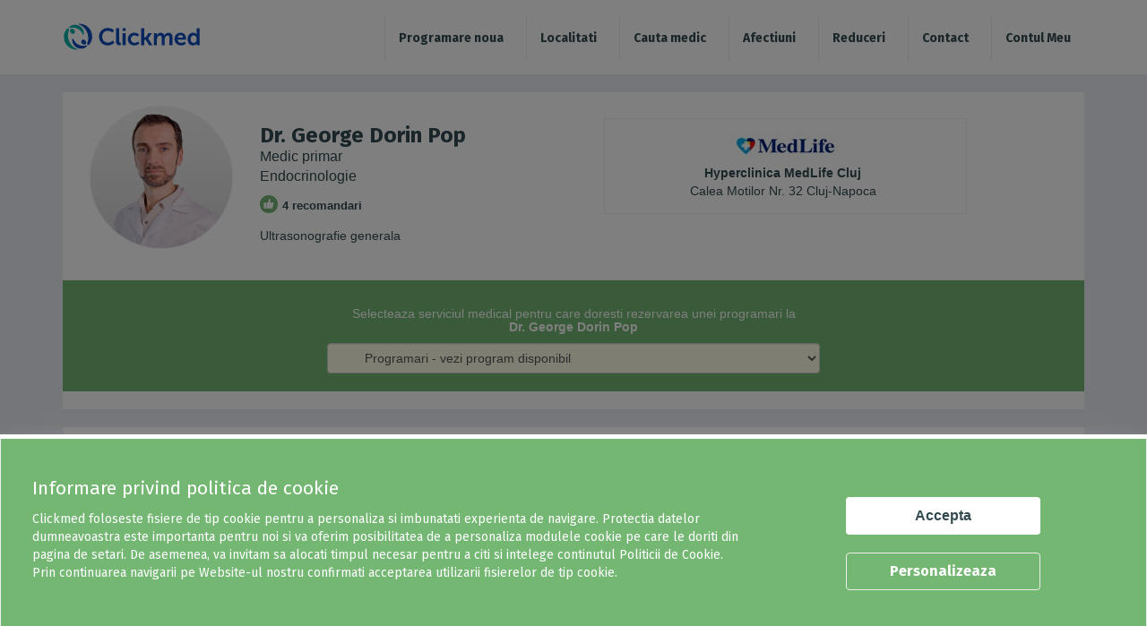

--- FILE ---
content_type: application/javascript
request_url: https://www.clickmed.ro/sites/all/modules/Clickmed/customerinfo/resources/js/customerinfo.js?t6c5gk
body_size: 7768
content:
var logged_in,
objk,
astaY;
var sortBy = (function () {
  var toString = Object.prototype.toString,
      // default parser function
      parse = function (x) { return x; },
      // gets the item to be sorted
      getItem = function (x) {
        var isObject = x != null && typeof x === "object";
        var isProp = isObject && this.prop in x;
        return this.parser(isProp ? x[this.prop] : x);
      };
      
  /**
   * Sorts an array of elements.
   *
   * @param  {Array} array: the collection to sort
   * @param  {Object} cfg: the configuration options
   * @property {String}   cfg.prop: property name (if it is an Array of objects)
   * @property {Boolean}  cfg.desc: determines whether the sort is descending
   * @property {Function} cfg.parser: function to parse the items to expected type
   * @return {Array}
   */
  return function sortby (array, cfg) {
    if (!(array instanceof Array && array.length)) return [];
    if (toString.call(cfg) !== "[object Object]") cfg = {};
    if (typeof cfg.parser !== "function") cfg.parser = parse;
    cfg.desc = !!cfg.desc ? -1 : 1;
    return array.sort(function (a, b) {
      a = getItem.call(cfg, a);
      b = getItem.call(cfg, b);
      return cfg.desc * (a < b ? -1 : +(a > b));
    });
  };
  
}());
function select_appointment_2(obj){
    jQuery.post('/sites/all/modules/Clickmed/customerinfo/resources/ajax/reserve_slot_1.php',{objk:obj}).done(function(data){
        data = JSON.parse(data);	
		if(data.status.trim() == 'done'){	    
			window.location.href = data.redirect_user_url.trim();			
        }else{		    	
		}
    });
}

var gogogo = 1;
var mesajCampuriPraf1 = '';
var mesajCampuriPraf2 = '';
jQuery(document).ready(function(){
	/*sortBy(data, {
			prop: "servicePrice",
			desc: true,
			parser: (d) => parseInt(d)
		});
		console.log(data);
	jQuery("#asc_price").on("click", function(){
		sortBy(data, {
			prop: "price",
			parser: (d) => parseInt(d)
		});
		
	});	
	jQuery("#desc_price").on("click", function(){
		sortBy(data, {
			prop: "price",
			desc: true,
			parser: (d) => parseInt(d)
		});
		
	});	*/
  jQuery("body").on("mousedown","#progr_response .col a", function(){
    astaY = jQuery(this);
  });
  var processing = true;
  jQuery("#confirma-programarea").on("click", function(e){
	e.stopPropagation();	  
	var idpers = jQuery('.selected_person #selected_PersonId').val();
	var forsomeone = jQuery('.selected_person #selected_AppointmentOwnerPersonId').val();
	var IsVideo = jQuery('#IsVideo').val();
	var SysServiceTypeName = jQuery('#SysServiceTypeName').val(); 
	var sysPaymentTypeId = jQuery('#sysPaymentTypeId').val();
	/*
	jQuery.post('/sites/all/modules/Clickmed/customerinfo/resources/ajax/reserve_slot_admin.php',{objk:objk,idpers:idpers,forsomeone:forsomeone,IsVideo:IsVideo,SysServiceTypeName:SysServiceTypeName,sysPaymentTypeId:sysPaymentTypeId}).done(function(data){
	    console.log("primesc ceva "+ data);
	  data = JSON.parse(data);
	  console.log("Data:"+data);
	  if(data.status.trim() == 'done'){
		location.href = '/backend/appointments';
		//window.location.href = '/backend/appointments';
	  }else{
		jQuery("#confirma-programarea").after('<p id="confirmErr" style="color:red;">'+data.msg.trim()+'</p>');		
	  }
	});
	*/
	jQuery("#confirma-programarea").off("click");
	if(processing === true){
		jQuery.ajax({
			type: "POST",
			url: "/sites/all/modules/Clickmed/customerinfo/resources/ajax/reserve_slot_admin.php",
			data: {objk:objk,idpers:idpers,forsomeone:forsomeone,IsVideo:IsVideo,SysServiceTypeName:SysServiceTypeName,sysPaymentTypeId:sysPaymentTypeId},
			beforeSend: function() {
			jQuery("#confirma-programarea").html('Se salveaza programarea');
				jQuery("#confirma-programarea").prop('disabled', true); // disable button
			},
			success:function(data){
				data = JSON.parse(data);
				//console.log("Data:"+data);
				if(data.status.trim() == 'done'){
					jQuery("#confirma-programarea").html('Programare salvata');
					location.href = '/backend/appointments';
				}else{
					jQuery("#confirma-programarea").html('Adauga programare');
					jQuery("#confirma-programarea").after('<p id="confirmErr" style="color:red;">'+data.msg.trim()+'</p>');
				}
			}
		});
		processing = false; 
	}
  });
  //jQuery("body").on("click","#webform-client-form-553 .form-submit:not(.flog):contains('Finalizeaza programarea'), .submit-verificare-instalatie", function(){
	jQuery("body").on("click",".confirm-step1, .submit-verificare-instalatie", function(){   
   //jQuery("input[name='cnp'], #edit-submitted-acorduri-accept-terms-1").removeAttr("style");
    gogogo = 1;
    mesajCampuriPraf1 = '';
    mesajCampuriPraf2 = '';
    jQuery(".alert-block").remove();
    //creaza programare pentru alta persoana
    if(jQuery("#nume2").is(":visible") && jQuery("#nume2").length > 0 && !jQuery("#nume2").val().trim()){
      jQuery("#nume2").css({"border-color":"red"});
      mesajCampuriPraf1 = 'Completeaza numele.';
      gogogo = 0;
    }
	if(jQuery("#prenume2").is(":visible") && jQuery("#prenume2").length > 0 && !jQuery("#prenume2").val().trim()){
      jQuery("#prenume2").css({"border-color":"red"});
      mesajCampuriPraf1 = 'Completeaza prenumele.';
      gogogo = 0;
    }
    if(jQuery("input[name='cnp']").is(":visible") && jQuery("input[name='cnp']").length > 0 && !jQuery("input[name='cnp']").val().trim()){
      jQuery("input[name='cnp']").css({"border-color":"red"});
      jQuery("input[name='cnp2']").css("display", "none");
      mesajCampuriPraf1 = 'Campul CNP utilizator este obligatoriu.';
      gogogo = 0;
    }
    else if(jQuery("input[name='cnp2']").is(":visible") && jQuery("input[name='cnp2']").length > 0 && !jQuery("input[name='cnp2']").val().trim()){
      jQuery("input[name='cnp2']").css({"border-color":"red"});
      jQuery("input[name='cnp']").css("display", "none");
      mesajCampuriPraf1 = 'Campul CNP pacient este obligatoriu.';
      gogogo = 0;
    }else if(jQuery("input[name='cnp3']").is(":visible") && jQuery("input[name='cnp3']").length > 0 && !jQuery("input[name='cnp3']").val().trim()){
      jQuery("input[name='cnp3']").css({"border-color":"red"});
      jQuery("input[name='cnp']").css("display", "none");
	  jQuery("input[name='cnp2']").css("display", "none");
      mesajCampuriPraf1 = 'Campul CNP pacient este obligatoriu.';
      gogogo = 0;
    }
    if(jQuery("#edit-submitted-acorduri-accept-terms-1").is(":visible") && !jQuery("#edit-submitted-acorduri-accept-terms-1:checked").length > 0){
      jQuery("#edit-submitted-acorduri-accept-terms-1").css({"outline":"1px solid red"});
      mesajCampuriPraf2 = 'Trebuie sa fii de acord cu termenii si conditiile de utilizare.';
      gogogo = 0;
    }
    if(gogogo == 1){
      jQuery("body").append('<div class="loader-cm" style="display: block;"></div>');
      jQuery(this).closest("form").submit();
	  jQuery('.submit-verificare-instalatie').prop("disabled", true);
    } else {
		if(jQuery(".alert-alert-alert").length){
          jQuery(".alert-alert-alert").after('<div class="alert alert-block alert-dismissible alert-danger messages error">'+mesajCampuriPraf1+'<br>'+mesajCampuriPraf2+'<a class="close" data-dismiss="alert" href="#">×</a></div>');
      } else {
          jQuery("header").after('<div class="alert alert-block alert-dismissible alert-danger messages error">'+mesajCampuriPraf1+'<br>'+mesajCampuriPraf2+'<a class="close" data-dismiss="alert" href="#">×</a></div>');
      }
    }
    return false;
  });
	//seteaza owner programare
	jQuery("#appointmentOwner_0").on("click",function(){
		//programare pentru user
		jQuery("#appointment_for_someone").css("display", "none");
		jQuery("#patient_info").css("display", "none");
		jQuery("#appointment_for_someone_box").css("display", "none");
		if(jQuery("#persons2").length > 0){
			jQuery("#persons2").css("display","none");
			jQuery(".add_appointment_for_person2").removeClass('person2_selected');
			jQuery(".checked_person2").remove();
		}else{
			jQuery("#add_appointment_for_someone_box").css("display","none");
		}

		jQuery("#close_appointment_for_someone3,#close_appointment_for_someone4,#close_appointment_for_someone5,#close_appointment_for_someone6").css("display","none");
		jQuery(".appointment_title").css("display","none");
		jQuery("#appointment_someone").val("0");
		jQuery("#person_id2").val("0");
		jQuery("#personCNP").css("display", "block");
		jQuery("#cnp").css("display", "block");
		//jQuery("#cnp").val("");
		jQuery("#cnp2").css("display", "block");
		jQuery("#cnp2").val("");
		jQuery("#nume2").val("");
		jQuery("#prenume2").val("");
		jQuery("#person2_data").css("display","none");
		jQuery("#cnp3").val(""); 	  
		
	});
	jQuery("#appointmentOwner_1").on("click",function(){
		//programare pentru alta persoana
		jQuery("#appointment_for_someone").css("display", "none");
		jQuery("#patient_info").css("display", "none");
		jQuery("#appointment_for_someone_box").css("display", "block");
		if(jQuery("#persons2").length > 0){
			jQuery("#persons2").css("display","block");
			jQuery(".add_appointment_for_person2").removeClass('person2_selected');
			jQuery(".checked_person2").remove();
		}else{
			jQuery("#add_appointment_for_someone_box").css("display","block");
		}

		jQuery("#close_appointment_for_someone3,#close_appointment_for_someone4,#close_appointment_for_someone5,#close_appointment_for_someone6").css("display","block");
		jQuery(".appointment_title").css("display","block");
		jQuery("#appointment_someone").val("1");
		jQuery("#person_id2").val("0");
		jQuery("#personCNP").css("display", "none");
		jQuery("#cnp").css("display", "none");
		jQuery("#cnp").val("");
		jQuery("#cnp2").css("display", "block");
		jQuery("#cnp2").val("");
		jQuery("#nume2").val("");
		jQuery("#prenume2").val("");
		jQuery("#person2_data").css("display","none");
		jQuery("#cnp3").val(""); 	  
	});
  //creeaza programare pentru alta persoana
  jQuery("#appointment_for_someone").on("click", function(){
      //programare pentru alta persoana
      jQuery("#appointment_for_someone").css("display", "none");
	  jQuery("#patient_info").css("display", "none");
      jQuery("#appointment_for_someone_box").css("display", "block");
      if(jQuery("#persons2").length > 0){
          jQuery("#persons2").css("display","block");
		  jQuery(".add_appointment_for_person2").removeClass('person2_selected');
		  jQuery(".checked_person2").remove();
      }else{
          jQuery("#add_appointment_for_someone_box").css("display","block");
      }
	  
	  jQuery("#close_appointment_for_someone5,#close_appointment_for_someone6").css("display","block");
      jQuery(".appointment_title").css("display","block");
      jQuery("#appointment_someone").val("1");
      jQuery("#personCNP").css("display", "none");
      jQuery("#cnp").css("display", "none");
      jQuery("#cnp").val("");
      jQuery("#cnp2").css("display", "block");
      jQuery("#cnp2").val("");
      jQuery("#nume2").val("");
      jQuery("#prenume2").val("");
      jQuery("#person2_data").css("display","none");
	  jQuery("#cnp3").val("");
  });
  jQuery("#add_appointment_for_someone").on("click", function(){
      //programare pentru  persoana noua
      jQuery(".add_appointment_for_person2").removeClass('person2_selected');
      jQuery(".checked_person2").remove();
      jQuery("#persons2").css("display","none");
      jQuery("#add_appointment_for_someone_box").css("display", "block");
      jQuery("#appointment_someone").val("1");
      jQuery("#personCNP").css("display", "none");
      jQuery("#cnp").css("display", "none");
      jQuery("#cnp").val("");
      jQuery("#cnp2").css("display", "block");
      jQuery("#nume2").val("");
      jQuery("#prenume2").val("");
      jQuery("#cnp2").val("");
      jQuery("#person_id2").val("0");
      jQuery("#cnp").val("");
      jQuery("#person2_data").css("display","none");
	  jQuery("#cnp3").val("");
	  jQuery("#close_appointment_for_someone5,#close_appointment_for_someone6").css("display","none");
  });
  jQuery(".add_appointment_for_person2").on("click", function(){
      //programare pentru alta persoana existenta
      var patient_id = jQuery(this).data('patient_id');
      jQuery(".add_appointment_for_person2").removeClass('person2_selected');
      jQuery(".checked_person2").remove();
      jQuery(this).addClass("person2_selected");
      jQuery(this).append('<div class="checked_person2"><i class="fas fa-check"></i></div>');
      jQuery("#add_appointment_for_someone_box").css("display", "none");
      jQuery("#appointment_someone").val("1");
      jQuery("#person_id2").val(""+patient_id+"");
      jQuery("#personCNP").css("display", "none");
      jQuery("#cnp").css("display", "none");
      jQuery("#cnp").val("");
	  jQuery("#cnp2").val("");
      jQuery("#nume2").val("");
      jQuery("#prenume2").val("");
	  //daca este in decodePerson pt entitatile care returneaza un PatientId
	  //nu ii mai afisezi campul cnp3
		var EntityId = jQuery("#EntityId").val();
		var MedicalUnitId = jQuery("#MedicalUnitId").val();
		var params = {
			patient_id: patient_id,
			EntityId: EntityId,
			MedicalUnitId: MedicalUnitId,
		};
		jQuery.post('/sites/all/modules/Clickmed/customerinfo/resources/ajax/returnDecodePerson.php',params).done(function(data1){
			console.log(data1);
			console.log("1");
			if(data1.trim() == 'show'){
				jQuery("#person2_data").css("display","block");
				var content = '<input class="form-control" placeholder="CNP pacient (Cod numeric personal)" type="text" id="cnp3" name="cnp3" value="" />';
				jQuery("#person2_data").html(content);
				jQuery("#cnp3").val("");
			}else if(data1.trim() == 'hide'){
				jQuery("#person2_data").css("display","none");
				jQuery("#person2_data").empty();
				jQuery("#cnp3").val("");
			}
		}).then(function(){
			//verifica datele pacientului in aa_Person
			jQuery.post('/sites/all/modules/Clickmed/patient/resources/ajax/get_person_patient.php',{patient_id:patient_id}).done(function(data){
			    var response = JSON.parse(data);
			    if(response.nume !== "undefined" && response.prenume !== "undefined" && response.patient_id !== "undefined"){
				   jQuery("#person_id2").val(""+response.patient_id+"");
			    }else{
				  jQuery("#person_id2").val("0");
			    }
			});
		});
    return false;
  });
  jQuery("#close_appointment_for_someone2").on("click", function(){
      jQuery("#add_appointment_for_someone_box").css("display", "none");
      jQuery("#appointment_for_someone").css("display", "block");
	  jQuery("#patient_info").css("display", "block");
      jQuery("#appointment_someone").val("0");
	  jQuery("#person_id2").val("0");
      jQuery("#personCNP").css("display", "block");
      jQuery("#cnp").css("display", "block");
	  jQuery("#person2_data").css("display","none");
	  jQuery("#cnp3").val("");
	  jQuery("#appointmentOwner_1").prop("checked", false);
  });
  jQuery("#close_appointment_for_someone1").on("click", function(){
      jQuery(".appointment_title").css("display", "none");
      jQuery("#add_appointment_for_someone_box").css("display", "none");
      jQuery("#appointment_for_someone").css("display", "block");
	  jQuery("#patient_info").css("display", "block");
      jQuery("#appointment_someone").val("0");
	  jQuery("#person_id2").val("0");
      jQuery("#personCNP").css("display", "block");
      jQuery("#cnp").css("display", "block");
	  jQuery("#person2_data").css("display","none");
	  jQuery("#cnp3").val("");
	  jQuery("#appointmentOwner_1").prop("checked", false);
  });
  jQuery("#close_appointment_for_someone4").on("click", function(){
      jQuery("#add_appointment_for_someone_box").css("display", "none");
      jQuery("#appointment_for_someone").css("display", "block");
	  jQuery("#patient_info").css("display", "block");
      jQuery("#appointment_someone").val("0");
	   jQuery("#person_id2").val("0");
	  jQuery("#person2_data").css("display","none");
	  jQuery("#cnp3").val("");
	  jQuery("#appointmentOwner_1").prop("checked", false);
  });
  jQuery("#close_appointment_for_someone3").on("click", function(){
      jQuery(".appointment_title").css("display", "none");
      jQuery("#add_appointment_for_someone_box").css("display", "none");
      jQuery("#appointment_for_someone").css("display", "block");
	  jQuery("#patient_info").css("display", "block");
      jQuery("#appointment_someone").val("0");
	   jQuery("#person_id2").val("0");
	  jQuery("#person2_data").css("display","none");
	  jQuery("#cnp3").val("");
	  jQuery("#appointmentOwner_1").prop("checked", false);
  });
  jQuery("#close_appointment_for_someone5").on("click", function(){
	  jQuery("#appointment_for_someone_box").css("display", "none");
      jQuery(".appointment_title").css("display", "none");
	  jQuery("#persons2").css("display", "none");	
      jQuery("#add_appointment_for_someone_box").css("display", "none");	    
      jQuery("#appointment_for_someone").css("display", "block");
	  jQuery("#patient_info").css("display", "block");
      jQuery("#appointment_someone").val("0");
	  jQuery("#person_id2").val("0");
	  jQuery("#person2_data").css("display","none");
	  jQuery("#cnp3").val("");
	  jQuery("#appointmentOwner_1").prop("checked", false);
  });
  jQuery("#close_appointment_for_someone6").on("click", function(){
	  jQuery("#appointment_for_someone_box").css("display", "none");
      jQuery(".appointment_title").css("display", "none");
	  jQuery("#persons2").css("display", "none");	
      jQuery("#add_appointment_for_someone_box").css("display", "none");
      jQuery("#appointment_for_someone").css("display", "block");
	  jQuery("#patient_info").css("display", "block");
      jQuery("#appointment_someone").val("0");
	  jQuery("#person_id2").val("0");
      jQuery("#personCNP").css("display", "block");
      jQuery("#cnp").css("display", "block");
	  jQuery("#person2_data").css("display","none");
	  jQuery("#cnp3").val("");
	  jQuery("#appointmentOwner_1").prop("checked", false);
  });
  jQuery(".info-bullet-general-2019").on("mouseenter click", function(){
    if(!jQuery(".info-bullet-general-2019 + .tooltip1").is(":visible")){
      jQuery(".info-bullet-general-2019 + .tooltip1").css({"top":jQuery(this).offset().top - jQuery(".info-bullet-general-2019 + .tooltip1").outerHeight() - 10});
      jQuery(".info-bullet-general-2019 + .tooltip1").show();
    }
  });
  jQuery(".info-bullet-general-2019").on("mouseout", function(){
    jQuery(".info-bullet-general-2019 + .tooltip1").hide();
  });



  jQuery(".info-bullet-general-2019").on("click", function(){
    // if(!jQuery(".info-bullet-general-2019 + .tooltip1").is(":visible")){
    //   jQuery(".info-bullet-general-2019 + .tooltip1").css({"top":jQuery(this).offset().top - jQuery(".info-bullet-general-2019 + .tooltip1").outerHeight() - 10});
    //   jQuery(".info-bullet-general-2019 + .tooltip1").show();
    // }
    // else {
    //   jQuery(".info-bullet-general-2019 + .tooltip1").hide();
    // }
  });


	jQuery("#video_consult").on("click", function(){
		window.location.href = '/videoconsult';
	})





});



 function sort_lista(nume,e)
 {

   var $wrapper = jQuery('#sidebar');
//$wrapper.find('.doc-container').sort(function (a, b) {
//    return +a.getAttribute('data-'+nume) - +b.getAttribute('data-'+nume);
//})
//.appendTo( $wrapper );

  var list, i, switching, b, shouldSwitch, dir, switchcount = 0;
  switching = true;
  var direct = jQuery(e).attr('data-direction');
  jQuery(".sort-options ul li button").attr('data-direction','');
  if(direct == '' || direct == 'desc' )
  {
      dir = "asc";
      direct = "asc";
  }
  else
  {
    dir = 'desc';
    direct = "desc";
  }

  while (switching) {
    switching = false;
    b = jQuery('.doc-container');
    for (i = 0; i < (b.length - 1); i++) {
      shouldSwitch = false;
      if (dir == "asc") {
        if (b[i].getAttribute('data-'+nume).toLowerCase() > b[i + 1].getAttribute('data-'+nume).toLowerCase()) {
          shouldSwitch = true;
          break;
        }
      } else if (dir == "desc") {
        if (b[i].getAttribute('data-'+nume).toLowerCase() < b[i + 1].getAttribute('data-'+nume).toLowerCase()) {
          shouldSwitch= true;
          break;
        }
      }
    }
    if (shouldSwitch) {
      b[i].parentNode.insertBefore(b[i + 1], b[i]);
      switching = true;
      switchcount ++;
    } else {
      if (switchcount == 0 && dir == "asc") {
        dir = "desc";
        switching = true;
      }
  }
}
jQuery(e).attr('data-direction',direct);
 }
jQuery(document).ready(function($){
sort_lista('promo');
});


jQuery(document).ready(function(){
 
  if(logged_in){
    jQuery(".ylog").show();
    jQuery(".flog, #webform-client-form-553>div>*, #block-webform-client-block-553 h2, #webform-client-form-553 legend").hide();
    jQuery("#webform-client-form-553 .form-actions").show();
    //jQuery("#webform-client-form-553 .form-actions button").html("Finalizeaza programarea2");
	jQuery("#webform-client-form-553 .form-actions button").html("Continua");
	jQuery("#webform-client-form-553 .form-actions button").addClass("confirm-step1");
  }
	jQuery("#offers_btn").on("click", function(){
		window.location.href = '/promotii/all';	
	});
	jQuery(".offer_container_btn").on("click", function(){
		window.location.href = '/promotii/all';	
	});
	jQuery("#urgent_appointment").on("click", function(){		
		var pid = jQuery(this).data('pid');
		var did = jQuery(this).data('did');
		var muid = jQuery(this).data('muid');
		var appdate = jQuery(this).data('appdate');
		//alert(pid+';'+did+';'+muid+';'+appdate);
		var arr = {
			pid: pid,
			did: did,
			muid: muid,
			appdate: appdate,
		};	
		jQuery("#urgent_appointment_wp").empty();
		jQuery.post('/sites/all/modules/Clickmed/customerinfo/resources/ajax/savePersonXDoctorNotification.php',{arr:arr}).done(function(data){
			data = JSON.parse(data);			
			if(data.msg.trim() !== ''){
				if(data.type.trim() == 'success'){
					//var successMsg = data.msg.trim();
					//jQuery("#urgent_appointment_wp").html(successMsg);					
				}else{
					//var errorMsg = data.msg.trim();
					//jQuery("#urgent_appointment_wp").html(errorMsg);		
				}
			}else{
							
			}
		});	
	});
	jQuery("#has_medlife_subscription").on("click", function(){		
		var pid = jQuery(this).data('pid');
		var did = jQuery(this).data('did');
		var muid = jQuery(this).data('muid');
		var appdate = jQuery(this).data('appdate');
		//alert(pid+';'+did+';'+muid+';'+appdate);
		var arr = {
			pid: pid,
			did: did,
			muid: muid,
			appdate: appdate,
		};	
		//jQuery("#has_medlife_subscription_wp").empty();
		jQuery.post('/sites/all/modules/Clickmed/customerinfo/resources/ajax/saveMedlifeSubscriptionTerms.php',{arr:arr}).done(function(data){
			data = JSON.parse(data);			
			if(data.msg.trim() !== ''){
				if(data.type.trim() == 'success'){	
					//var successMsg = data.msg.trim();
					//jQuery("#has_medlife_subscription_wp").html(successMsg);	
					//jQuery.post('/sites/all/modules/Clickmed/customerinfo/resources/ajax/test_session.php',{arr:arr}).done(function(data){});
				}else{
					//var errorMsg = data.msg.trim();
					//jQuery("#has_medlife_subscription_wp").html(errorMsg);		
				}
			}else{
							
			}
		});	
	});
	//scroll to form fast appointmentOwner_0
	if(jQuery("#pr_validate").length > 0){
		var pr_validate = jQuery("#pr_validate").val();
		if(pr_validate == 1 || pr_validate == "1"){
			jQuery('html,body').animate({
			scrollTop: jQuery("#pr_account_box").offset().top},
			'slow');
		}
		/*if(jQuery("#fast_appointment").is(":visible") == false){
			jQuery("body").append('<div class="loader-cm" style="display: block;"></div>');				
		}*/
	}
	jQuery("#fast_appointment").on("click", function(){
		jQuery('#fast_appointment').prop("disabled", true);
		jQuery('#fast_appointment').html("Se salveaza datele");
		jQuery("#pr_account_form").submit();
	})
	jQuery("#fast_account").on("click", function(){
		jQuery('#fast_account').prop("disabled", true);
		jQuery('#fast_account').html("Se salveaza datele");
		jQuery("#pr_account_new_form").submit();
	})
	/*var fast_appointment = false;
	jQuery("#fast_appointment").on("click", function(event){
		if(fast_appointment == false){	
			event.preventDefault();event.stopPropagation();		
			var PersonFirstName =  jQuery("#firstname").val();
			var PersonLastName =  jQuery("#lastname").val();
			var PersonPhone =  jQuery("#phoneNumber").val();
			var PersonEmail =  jQuery("#email").val();
			var phoneCode = jQuery("#phoneCode").val();
			var acorduri_accept_terms = jQuery("#acorduri-accept-terms").prop('checked')*1;
			var ValidatePhone =  0;
			var ValidateEmail =  0;
			
			var IsVideo =  jQuery("#IsVideo").val();
			var payment_method =  jQuery("#payment_method").val();
			var IsHealthInsurer =  jQuery("#IsHealthInsurer").val();
			var HealthInsurerId =  jQuery("#HealthInsurerId").val();
							
			var arr = {
				PersonFirstName: PersonFirstName,
				PersonLastName: PersonLastName,
				PersonPhone: PersonPhone,
				PersonEmail: PersonEmail,			
				ValidatePhone: ValidatePhone,
				ValidateEmail: ValidateEmail,
				phoneCode:phoneCode,
				acorduri_accept_terms:acorduri_accept_terms,
				IsVideo: IsVideo,
				payment_method: payment_method,
				IsHealthInsurer: IsHealthInsurer,
				HealthInsurerId: HealthInsurerId,			
			};
		
			fast_appointment = true;
			jQuery.post('/sites/all/modules/Clickmed/customerinfo/resources/ajax/save_fast_appointment.php',{arr:arr}).done(function(data){
				data = JSON.parse(data);
				if(data.msg.trim() !== ''){
					if(data.type.trim() == 'success'){
						fast_appointment = true;
						jQuery(".error").empty();						
						jQuery(".form-control, .form-checkbox").css("border-color","rgb(186,197,202)");
						var successMsg = "<font color=\"green\">"+data.msg.trim()+"</font>";
						jQuery("#fast_appointment_err").html(successMsg); 
						window.location.href = '/searchResult/finalpayment_pr';
						//window.location.href = '/searchResult/confirm_pr';
					}else{						
						jQuery(".error").empty();
						jQuery(".form-control, .form-checkbox").css("border-color","rgb(186,197,202)");									
						jQuery("#"+data.msg_field.trim()+"").css("border-color","red");
						var errorValidate = data.msg.trim();
						jQuery("#"+data.msg_field.trim()+"_err").empty();
						jQuery("#"+data.msg_field.trim()+"_err").html(errorValidate);
						if(data.msg_field.trim() == 'phoneNumber'){
							jQuery("#send_sms_phone_code").css("top","42px");
						}else{
							jQuery("#send_sms_phone_code").css("top","21px");
						}
						fast_appointment = false;
					}
				}		   
			});	
		}		
	});*/
	var send_sms_phone_code = false;
	jQuery("#send_sms_phone_code").on("click", function(event){
		event.preventDefault();
		var errorInput = 0;
		var phoneNumber = jQuery("#phoneNumber").val();
		var csrf_token = jQuery("#csrf_token").val();
		if(phoneNumber == ''){
			errorInput = 1;
			jQuery("#phoneNumber").css("border-color","red");
			jQuery("#phoneNumber_err").html('Numarul de telefon trebuie completat');
			//jQuery("#send_sms_phone_code").css("top","42px");
			jQuery("#send_sms_phone_code").removeClass("spc1,spc2,spc3");
			jQuery("#send_sms_phone_code").addClass("spc2");
		}
		else{
			jQuery("#phoneNumber").css("border-color","rgb(186,197,202)");
			//jQuery("#send_sms_phone_code").css("top","21px");
			jQuery("#send_sms_phone_code").removeClass("spc1,spc2,spc3");
			jQuery("#send_sms_phone_code").addClass("spc1");
		}

		//nu am eroare, trimit sms cu codul de validare (daca totul este ok)
		if(errorInput == 0 && send_sms_phone_code == false){
			send_sms_phone_code = true;
			jQuery.post("/sites/all/modules/Clickmed/customerinfo/resources/ajax/send_phone_code_fast_appointment.php",{phone:phoneNumber,csrf_token:csrf_token})
			.done(function(data){
				data = JSON.parse(data);
				if(data.msg.trim() !== ''){
					if(data.type.trim() == 'success'){
						send_sms_phone_code = false;
						jQuery("#phoneNumber_err").empty();
						var successMsg = "<font color=\"green\">"+data.msg.trim()+"</font>";
						jQuery("#phoneNumber_success").html(successMsg); 
						//jQuery("#send_sms_phone_code").css("top","21px");
						jQuery("#send_sms_phone_code").removeClass("spc1,spc2,spc3");
						jQuery("#send_sms_phone_code").addClass("spc1");
						
					}else{
						jQuery("#phoneNumber").css("border-color","red");
						var errorValidate = data.msg.trim();
						jQuery("#phoneNumber_err").empty();
						jQuery("#phoneNumber_err").html(errorValidate);
						var msg_aux = data.msg_aux.trim();
						if(msg_aux == 'max_SMS'){
							//jQuery("#send_sms_phone_code").css("top","63px");
							jQuery("#send_sms_phone_code").removeClass("spc1,spc2,spc3");
							jQuery("#send_sms_phone_code").addClass("spc3");
						}else{
							//jQuery("#send_sms_phone_code").css("top","42px");
							jQuery("#send_sms_phone_code").removeClass("spc1,spc2,spc3");
							jQuery("#send_sms_phone_code").addClass("spc3");
						}
						if(data.nextSMS > 0){
							var sec = data.nextSMS;
							var timer = setInterval(function(){
								jQuery("#safeTimerDisplay").html('Urmatorul cod se va trimite in: '+sec+' s');
								sec--;								
								if (sec < 0) {
									clearInterval(timer);
									jQuery("#safeTimerDisplay").empty();
									send_sms_phone_code = false;
								}
							}, 1000);
						}else{
							jQuery("#safeTimerDisplay").empty();
							send_sms_phone_code = false;							
						}
					}
				}
			});
		}else{
			//jQuery("#send_sms_phone_code").css("top","42px");
			jQuery("#send_sms_phone_code").removeClass("spc1,spc2,spc3");
			jQuery("#send_sms_phone_code").addClass("spc2");
		}
				
	});
	//anulare progr rapida
	var processing_save_appointment_edit = true;
    jQuery('#modal-programare-editat-adaugatPR .save_appointment_edit').on('click', function(e){
		e.stopPropagation();
        //aici nu are plata efectuata		
        var idu = jQuery('#AppointmentId').val();
		var cancel_reason = jQuery('#cancel_reason').val();
		var appointmentDeletingReason = jQuery('input[name=AppointmentDeletingReason]:checked').val();

		if(typeof appointmentDeletingReason === "undefined"){
			jQuery('#appointmentDeletingReasonError').empty().html('Alegeti o optiune!');						
		}else{
			jQuery('#modal-programare-editat-adaugatPR .save_appointment_edit').off('click');
			jQuery.post('/sites/all/modules/Clickmed/appointment/resources/ajax/appointmentCanceledByUser_log.php',{appid:idu,action: 'anuleaza_programare_rapida',cancel_reason:cancel_reason,appointmentDeletingReason:appointmentDeletingReason, ua:JSON.stringify(navigator.userAgent),message:'Anulare programare rapida de catre pacient.'}).done(function(data){});
			if(processing_save_appointment_edit === true){
				jQuery('#modal-programare-editat-adaugatPR .save_appointment_edit').prop("disabled",true);
				jQuery('#modal-programare-editat-adaugatPR .save_appointment_edit').text('Se salveaza datele!');
				jQuery.post('/sites/all/modules/Clickmed/appointment/resources/ajax/edit_appointment.php',{appid:idu, action: 'anuleaza_programare_rapida',cancel_reason:cancel_reason,appointmentDeletingReason:appointmentDeletingReason}).done(function(data){
					jQuery('#AppointmentId').val('');
					jQuery('#modal-programare-editat-adaugatPR').modal('hide');
					window.location.reload();
				});
				//killAppointment();
				//buryAppointment();				
				processing_save_appointment_edit = false;
			}
			
		}
    });
	var send_email_code = false;
	jQuery("#send_email_code").on("click", function(event){
		event.preventDefault();
		var errorInput = 0;
		var validateMail = jQuery("#email").val();	
		var validateAction = 'validateMailFastAppointment';
		var arr = {
			validateMail: validateMail,
			validateAction: validateAction,
		};	 
		if(validateMail == ''){
			errorInput = 1;
			jQuery("#email").css("border-color","red");
			jQuery("#email_err").html('Adresa de email trebuie completata.');			
		}
		else{
			jQuery("#email").css("border-color","rgb(186,197,202)");			
		}

		//nu am eroare, trimit sms cu codul de validare (daca totul este ok)
		if(errorInput == 0 && send_email_code == false){
			send_email_code = true;
			jQuery.post("/sites/all/modules/Clickmed/customerinfo/resources/ajax/send_email_code_fast_appointment.php",{arr:arr})
			.done(function(data){
				data = JSON.parse(data);
				if(data.msg.trim() !== ''){
					if(data.type.trim() == 'success'){
						send_email_code = false;
						jQuery("#email_err").empty();
						var successMsg = "<font color=\"green\">"+data.msg.trim()+"</font>";
						jQuery("#email_success").html(successMsg);
						
					}else{
						jQuery("#email").css("border-color","red");
						var errorValidate = data.msg.trim();
						jQuery("#email_err").empty();
						jQuery("#email_err").html(errorValidate);						
						send_email_code = false;						
					}
				}
			});
		}else{			
		}				
	});
	
});
function inapoi_bre(){
	//console.log( document.referrer );
  if(jQuery(".login-form").is(":visible")){    
	window.location.href = '/searchResult/listing';
  } else if(jQuery(".finalizare_login").is(":visible") && !jQuery(".final_container_preview").is(":visible")){
    if(logged_in){
		//validare sms
		jQuery('.final_container_preview').hide();
		jQuery(".login-form").hide();
		jQuery(".finalizare_login").show();
		//window.location.reload();
	}else{
		jQuery(".finalizare_login").hide();
		jQuery(".login-form").show();
	}	
  } else if(jQuery(".final_container_preview").is(":visible")){
    window.location.href = '/searchResult/listing';
  }
}
function go_back_pr(){
	window.history.back();
}
function finalizeaza_progr(){
    jQuery('.final_container_preview').hide();
    jQuery('.login-form').show();
    jQuery('.regionSolo').show();
	
    if(logged_in){
        finalizeaza_progr_nuam(1);
    }
}
//implementare pas intermediar creeaza cont
//pentru validare adresa de email
var validateForm = '<form class="" action="" method="post" id="validateMailForm"></form>';
var validateMail = '<div class="row" id="validateMailBox">\
		<div class="col-md-12">\
			<input class="form-control" placeholder="Adresa de e-mail" type="email" id="validateMail" name="validateMail" value="">\
		</div>\
	</div>';
var validateCode = '<div class="row" id="validateCodeBox">\
		<div class="col-md-12">\
			<input type="hidden" name="userMail" id="userMail" value="">\
			<input class="form-control" placeholder="Introduceti codul de validare" type="text" id="validateCode" name="validateCode" size="20">\
		</div>\
	</div>';
var terms = '<div class="row" id="termsMsg">\
		<div class="col-md-12">\
			<p>Prin continuarea inregistrarii, sunteti de acord cu <a href="/termeni">termenii si conditiile de utilizare</a> si a <a href="/confidentialitate">politicii de confidentialitate</a>.</p>\
		</div>\
	</div>';
var submitMailBtn = '<div class="row" id="validateMailBtn">\
		<div class="col-md-12">\
			<input type="hidden" name="ValidateAction" id="ValidateAction" value="ValidateMailWithCodeFromFlow">\
			<button class="btn btn-primary footer-form-submit" type="button" id="ValidateNewMail">Trimite</button>\
		</div>\
	</div>';
var submitCodeBtn = '<div class="row" id="validateCodeBtn">\
		<div class="col-md-12">\
			<button class="btn btn-primary footer-form-submit" type="button" id="ValidateNewCode">Valideaza adresa de e-mail</button>\
		</div>\
	</div>';
//validare adresa de email cu cod in formular creeaza cont
function validateNewMailFlow(){
	var validateMail = jQuery("#validateMail").val();
	var validateAction = jQuery("#ValidateAction").val();
	var arr = {
		validateMail: validateMail,
		validateAction: validateAction,
	};	
			
	jQuery.post('/sites/all/modules/Clickmed/customerinfo/resources/ajax/validateNewMail.php',{arr: arr}).done(function(data){
		data = JSON.parse(data);			
		if(data.msg.trim() !== ''){
			if(data.type.trim() == 'success'){
				//afisam input cod validare, mesaj succes
				var successMsg = '<div class="row" id="successMsg">\
					<div class="col-md-12">'+data.msg.trim()+'</div>\
				</div>';
				//nu afisam erori
				jQuery("#validateMailErr").remove();
				jQuery("#validateMailForm").empty();
				jQuery("#validateMailForm").html(''+successMsg+''+validateCode+""+submitCodeBtn+'');
				jQuery("#userMail").val(''+validateMail+'');
				jQuery("#ValidateNewCode").on('click', function(event2){
					event2.preventDefault();
					validateNewCodeFlow();
					event2.stopPropagation();
				});
				jQuery('#validateCode').keypress(function(event3) {
					if (event3.keyCode == 13 || event3.which == 13) {			
						event3.preventDefault();
						validateNewCodeFlow();
						event3.stopPropagation();
					}
				});
			}else{
				var errorValidateMail = '<div id="validateMailErr" class="alert alert-block alert-dismissible alert-danger messages error">'+data.msg.trim()+'<a class="close" data-dismiss="alert" href="#">×</a></div>';
				if(jQuery(".alert-alert-alert").length){
					jQuery("#validateMailErr").remove();
					jQuery(".alert-alert-alert").after(errorValidateMail);
				} else {
					jQuery("#validateMailErr").remove();
					jQuery("header").after(errorValidateMail);
				}
			}
		}else{
						
		}
	});		
	
}
function validateNewCodeFlow(){
	var validateMail = jQuery("#userMail").val();
	var validateCode = jQuery("#validateCode").val();
	var arr = {
		validateMail: validateMail,
		validateCode: validateCode,
	};		
	jQuery.post('/sites/all/modules/Clickmed/customerinfo/resources/ajax/validateNewCode.php',{arr: arr}).done(function(data){
		data = JSON.parse(data);
		if(data.type.trim() == 'success'){
			//afisam input cod validare
			jQuery("#validateMailForm").empty();
			jQuery("#webform-client-form-553").show();
			jQuery("#edit-submitted-email").val(''+validateMail+'');
			jQuery("#edit-submitted-email").prop("readonly",true);
			//nu afisam erori
			jQuery("#validateMailErr").remove();
		}else{
			var errorValidateMail = '<div id="validateMailErr" class="alert alert-block alert-dismissible alert-danger messages error">'+data.msg.trim()+'<a class="close" data-dismiss="alert" href="#">×</a></div>';
			if(jQuery(".alert-alert-alert").length){
				jQuery("#validateMailErr").remove();
				jQuery(".alert-alert-alert").after(errorValidateMail);
			} else {
				jQuery("#validateMailErr").remove();
				jQuery("header").after(errorValidateMail);
			}
		}			
			
	});
}

function finalizeaza_progr_nuam(userLogged){
    jQuery('.login-form').hide();
    jQuery('.finalizare_login').show();
	//implementare pas intermediar creeaza cont
	//pentru validare adresa de email
	
	jQuery('#webform-client-form-553').hide();
	jQuery('.block-title').text('');
	jQuery('.block-title').text('Inregistrare Clickmed');
	jQuery("#validateMailForm").remove();
	jQuery('#webform-client-form-553').before('<form class="" action="" method="post" id="validateMailForm">'+validateMail+''+terms+''+submitMailBtn+'</form>');
	jQuery("#ValidateNewMail").on('click', function(event){
		event.preventDefault();
		validateNewMailFlow();
		event.stopPropagation();
	});
	jQuery('#validateMail').keypress(function(event) {
		if (event.keyCode == 13 || event.which == 13) {			
			event.preventDefault();
			validateNewMailFlow();
			event.stopPropagation();
		}
	});
	if(typeof userLogged !== "undefined"){
		if(userLogged == 1){
			jQuery('.final_container_preview').show();
		}else{
			jQuery(".payment_method").hide();
			jQuery(".appType").hide();
			jQuery(".clinica").hide();
			jQuery(".video").hide();
			jQuery(".videoText").hide();
		}
	}
}
function bring_forth_the_fast_app(idu,el){
	var cancel_reason = '<br/><b>Motivul anularii:</b><br><p id="appointmentDeletingReasonError" style="color:red!important;"></p>\
		<div class="form-check">\
			<input class="form-check-input" type="radio" name="AppointmentDeletingReason" id="adr1" value="a_intervenit_o_situatie_neprevazuta">\
			<label class="form-check-label" for="adr1">A intervenit o situatie neprevazuta</label>\
		</div>\
		<div class="form-check">\
			<input class="form-check-input" type="radio" name="AppointmentDeletingReason" id="adr2" value="doresc_sa_ma_reprogramez_pe_un_alt_interval">\
			<label class="form-check-label" for="adr2">Doresc sa ma reprogramez pe un alt interval</label>\
		</div>\
		<div class="form-check">\
			<input class="form-check-input" type="radio" name="AppointmentDeletingReason" id="adr3" value="a_fost_urgenta_trebuid_sa_ajung_mai_repede_la_medic">\
			<label class="form-check-label" for="adr3">A fost urgenta trebuind sa ajung mai repede la medic</label>\
		</div>\
		<div class="form-check">\
			<input class="form-check-input" type="radio" name="AppointmentDeletingReason" id="adr4" value="am_fost_contactat_de_clinica_ptr_reprogramare/anulare">\
			<label class="form-check-label" for="adr4">Am fost contactat de clinica ptr reprogramare/anulare</label>\
		</div>\
		<br/><b>Observatii:</b><br/>\
		<textarea id="cancel_reason" name="cancel_reason" class="form-control" style="width:90%;" rows="4"></textarea>';
    var what_to_show = '<div id="progr_detail_cancel">'+jQuery(".infomed").html()+''+cancel_reason+'</div>';
    jQuery('#modal-programare-editat-adaugatPR #progr_detail_cancel').remove();
    jQuery('#modal-programare-editat-adaugatPR .modal-body').prepend(what_to_show);
    jQuery('#AppointmentId').val(idu);	
}